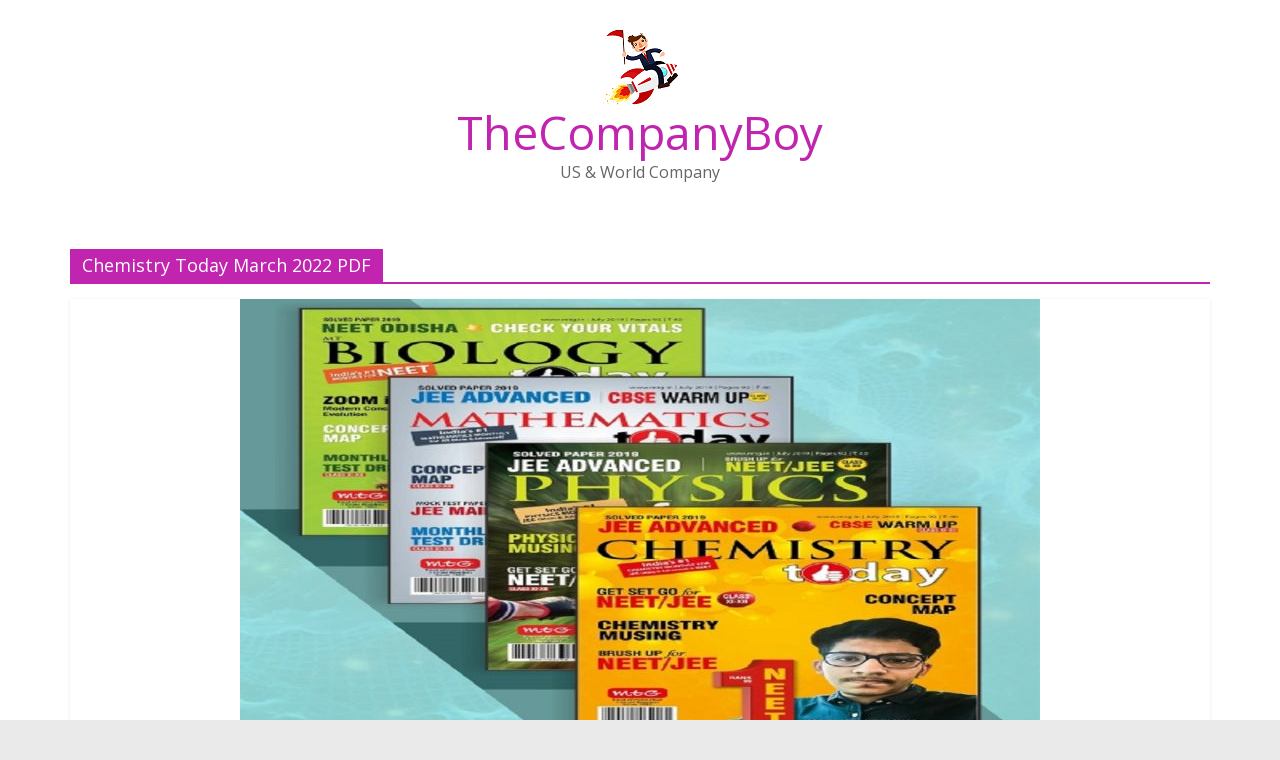

--- FILE ---
content_type: text/html; charset=UTF-8
request_url: https://thecompanyboy.com/tag/chemistry-today-march-2022-pdf
body_size: 16362
content:
<!DOCTYPE html>
<html dir="ltr" lang="en-US" prefix="og: https://ogp.me/ns#">
<head>
	<meta charset="UTF-8"/>
	<meta name="viewport" content="width=device-width, initial-scale=1">
	<link rel="profile" href="https://gmpg.org/xfn/11"/>
	<title>Chemistry Today March 2022 PDF | TheCompanyBoy</title>
<style>
#wpadminbar #wp-admin-bar-wccp_free_top_button .ab-icon:before {
	content: "\f160";
	color: #02CA02;
	top: 3px;
}
#wpadminbar #wp-admin-bar-wccp_free_top_button .ab-icon {
	transform: rotate(45deg);
}
</style>
	<style>img:is([sizes="auto" i], [sizes^="auto," i]) { contain-intrinsic-size: 3000px 1500px }</style>
	
		<!-- All in One SEO 4.8.3.2 - aioseo.com -->
	<meta name="robots" content="max-image-preview:large" />
	<meta name="p:domain_verify" content="da80ea62ded3629b676719aab808bf93" />
	<meta name="yandex-verification" content="52717eef238649f9" />
	<meta name="keywords" content="[pdf] download mtg physics for you,[pdf] download mtg chemistry today,[pdf] download mtg mathematics today,[pdf] download mtg biology today,[pdf] download mtg combo pack,chemistry today january 2020 pdf,chemistry today january 2020 pdf download,biology today january 2020 pdf,mathematics today january 2020 pdf download,mtg magazine pdf free download 2019,mtg biology today pdf download,biology today january 2020,biology today 2020 pdf,chemistry today august 2019 pdf,chemistry today 2020 pdf,chemistry today january 2019 pdf,mathematics today pdf,physics for you march 2019 pdf free download,mtg magazines free download pdf,chemistry today december 2019 pdf,mathematics today august 2019 pdf,mathematics today june 2019 pdf download,physics for you march 2019 pdf,mtg mathematics today free download,biology today 2019 pdf,physics for you december 2019 pdf,physics for you january 2019,mtg mathematics today,biology today march 2020,mtg biology today pdf,mtg chemistry today pdf,chemistry today march 2019 pdf download,chemistry today september 2019 pdf,mtg physics today pdf download,chemistry today february 2020,mathematics today 2019 pdf,mathematics today january 2020,biology today march 2020 pdf,mtg physics today pdf free download,mathematics today january 2020 pdf,chemistry today 2019 pdf download,physics for you 2019 pdf,mtg magazines pdf,mtg chemistry pdf download,mtg biology today,mathematics today magazine,mtg physics magazine pdf free download,mtg magazine pdf free download,biology today march 2019 pdf free download,biology today magazine subscription,mtg biology books free download pdf,biology today magazine pdf,mtg magazine subscription,chemistry today magazine,chemistry magazine pdf" />
	<link rel="canonical" href="https://thecompanyboy.com/tag/chemistry-today-march-2022-pdf" />
	<meta name="generator" content="All in One SEO (AIOSEO) 4.8.3.2" />
		<script type="application/ld+json" class="aioseo-schema">
			{"@context":"https:\/\/schema.org","@graph":[{"@type":"BreadcrumbList","@id":"https:\/\/thecompanyboy.com\/tag\/chemistry-today-march-2022-pdf#breadcrumblist","itemListElement":[{"@type":"ListItem","@id":"https:\/\/thecompanyboy.com#listItem","position":1,"name":"Home","item":"https:\/\/thecompanyboy.com","nextItem":{"@type":"ListItem","@id":"https:\/\/thecompanyboy.com\/tag\/chemistry-today-march-2022-pdf#listItem","name":"Chemistry Today March 2022 PDF"}},{"@type":"ListItem","@id":"https:\/\/thecompanyboy.com\/tag\/chemistry-today-march-2022-pdf#listItem","position":2,"name":"Chemistry Today March 2022 PDF","previousItem":{"@type":"ListItem","@id":"https:\/\/thecompanyboy.com#listItem","name":"Home"}}]},{"@type":"CollectionPage","@id":"https:\/\/thecompanyboy.com\/tag\/chemistry-today-march-2022-pdf#collectionpage","url":"https:\/\/thecompanyboy.com\/tag\/chemistry-today-march-2022-pdf","name":"Chemistry Today March 2022 PDF | TheCompanyBoy","inLanguage":"en-US","isPartOf":{"@id":"https:\/\/thecompanyboy.com\/#website"},"breadcrumb":{"@id":"https:\/\/thecompanyboy.com\/tag\/chemistry-today-march-2022-pdf#breadcrumblist"}},{"@type":"Organization","@id":"https:\/\/thecompanyboy.com\/#organization","name":"TheCompanyBoy","description":"US & World Company","url":"https:\/\/thecompanyboy.com\/","logo":{"@type":"ImageObject","url":"https:\/\/thecompanyboy.com\/wp-content\/uploads\/2019\/05\/small.png","@id":"https:\/\/thecompanyboy.com\/tag\/chemistry-today-march-2022-pdf\/#organizationLogo","width":135,"height":139},"image":{"@id":"https:\/\/thecompanyboy.com\/tag\/chemistry-today-march-2022-pdf\/#organizationLogo"}},{"@type":"WebSite","@id":"https:\/\/thecompanyboy.com\/#website","url":"https:\/\/thecompanyboy.com\/","name":"TheCompanyBoy","description":"US & World Company","inLanguage":"en-US","publisher":{"@id":"https:\/\/thecompanyboy.com\/#organization"}}]}
		</script>
		<!-- All in One SEO -->

<link rel='dns-prefetch' href='//fonts.googleapis.com' />
<link rel="alternate" type="application/rss+xml" title="TheCompanyBoy &raquo; Feed" href="https://thecompanyboy.com/feed" />
<link rel="alternate" type="application/rss+xml" title="TheCompanyBoy &raquo; Comments Feed" href="https://thecompanyboy.com/comments/feed" />
<link rel="alternate" type="application/rss+xml" title="TheCompanyBoy &raquo; Chemistry Today March 2022 PDF Tag Feed" href="https://thecompanyboy.com/tag/chemistry-today-march-2022-pdf/feed" />
<script type="text/javascript">
/* <![CDATA[ */
window._wpemojiSettings = {"baseUrl":"https:\/\/s.w.org\/images\/core\/emoji\/16.0.1\/72x72\/","ext":".png","svgUrl":"https:\/\/s.w.org\/images\/core\/emoji\/16.0.1\/svg\/","svgExt":".svg","source":{"concatemoji":"https:\/\/thecompanyboy.com\/wp-includes\/js\/wp-emoji-release.min.js?ver=6.8.3"}};
/*! This file is auto-generated */
!function(s,n){var o,i,e;function c(e){try{var t={supportTests:e,timestamp:(new Date).valueOf()};sessionStorage.setItem(o,JSON.stringify(t))}catch(e){}}function p(e,t,n){e.clearRect(0,0,e.canvas.width,e.canvas.height),e.fillText(t,0,0);var t=new Uint32Array(e.getImageData(0,0,e.canvas.width,e.canvas.height).data),a=(e.clearRect(0,0,e.canvas.width,e.canvas.height),e.fillText(n,0,0),new Uint32Array(e.getImageData(0,0,e.canvas.width,e.canvas.height).data));return t.every(function(e,t){return e===a[t]})}function u(e,t){e.clearRect(0,0,e.canvas.width,e.canvas.height),e.fillText(t,0,0);for(var n=e.getImageData(16,16,1,1),a=0;a<n.data.length;a++)if(0!==n.data[a])return!1;return!0}function f(e,t,n,a){switch(t){case"flag":return n(e,"\ud83c\udff3\ufe0f\u200d\u26a7\ufe0f","\ud83c\udff3\ufe0f\u200b\u26a7\ufe0f")?!1:!n(e,"\ud83c\udde8\ud83c\uddf6","\ud83c\udde8\u200b\ud83c\uddf6")&&!n(e,"\ud83c\udff4\udb40\udc67\udb40\udc62\udb40\udc65\udb40\udc6e\udb40\udc67\udb40\udc7f","\ud83c\udff4\u200b\udb40\udc67\u200b\udb40\udc62\u200b\udb40\udc65\u200b\udb40\udc6e\u200b\udb40\udc67\u200b\udb40\udc7f");case"emoji":return!a(e,"\ud83e\udedf")}return!1}function g(e,t,n,a){var r="undefined"!=typeof WorkerGlobalScope&&self instanceof WorkerGlobalScope?new OffscreenCanvas(300,150):s.createElement("canvas"),o=r.getContext("2d",{willReadFrequently:!0}),i=(o.textBaseline="top",o.font="600 32px Arial",{});return e.forEach(function(e){i[e]=t(o,e,n,a)}),i}function t(e){var t=s.createElement("script");t.src=e,t.defer=!0,s.head.appendChild(t)}"undefined"!=typeof Promise&&(o="wpEmojiSettingsSupports",i=["flag","emoji"],n.supports={everything:!0,everythingExceptFlag:!0},e=new Promise(function(e){s.addEventListener("DOMContentLoaded",e,{once:!0})}),new Promise(function(t){var n=function(){try{var e=JSON.parse(sessionStorage.getItem(o));if("object"==typeof e&&"number"==typeof e.timestamp&&(new Date).valueOf()<e.timestamp+604800&&"object"==typeof e.supportTests)return e.supportTests}catch(e){}return null}();if(!n){if("undefined"!=typeof Worker&&"undefined"!=typeof OffscreenCanvas&&"undefined"!=typeof URL&&URL.createObjectURL&&"undefined"!=typeof Blob)try{var e="postMessage("+g.toString()+"("+[JSON.stringify(i),f.toString(),p.toString(),u.toString()].join(",")+"));",a=new Blob([e],{type:"text/javascript"}),r=new Worker(URL.createObjectURL(a),{name:"wpTestEmojiSupports"});return void(r.onmessage=function(e){c(n=e.data),r.terminate(),t(n)})}catch(e){}c(n=g(i,f,p,u))}t(n)}).then(function(e){for(var t in e)n.supports[t]=e[t],n.supports.everything=n.supports.everything&&n.supports[t],"flag"!==t&&(n.supports.everythingExceptFlag=n.supports.everythingExceptFlag&&n.supports[t]);n.supports.everythingExceptFlag=n.supports.everythingExceptFlag&&!n.supports.flag,n.DOMReady=!1,n.readyCallback=function(){n.DOMReady=!0}}).then(function(){return e}).then(function(){var e;n.supports.everything||(n.readyCallback(),(e=n.source||{}).concatemoji?t(e.concatemoji):e.wpemoji&&e.twemoji&&(t(e.twemoji),t(e.wpemoji)))}))}((window,document),window._wpemojiSettings);
/* ]]> */
</script>
<style id='wp-emoji-styles-inline-css' type='text/css'>

	img.wp-smiley, img.emoji {
		display: inline !important;
		border: none !important;
		box-shadow: none !important;
		height: 1em !important;
		width: 1em !important;
		margin: 0 0.07em !important;
		vertical-align: -0.1em !important;
		background: none !important;
		padding: 0 !important;
	}
</style>
<link rel='stylesheet' id='wp-block-library-css' href='https://thecompanyboy.com/wp-includes/css/dist/block-library/style.min.css?ver=6.8.3' type='text/css' media='all' />
<style id='classic-theme-styles-inline-css' type='text/css'>
/*! This file is auto-generated */
.wp-block-button__link{color:#fff;background-color:#32373c;border-radius:9999px;box-shadow:none;text-decoration:none;padding:calc(.667em + 2px) calc(1.333em + 2px);font-size:1.125em}.wp-block-file__button{background:#32373c;color:#fff;text-decoration:none}
</style>
<style id='pdfemb-pdf-embedder-viewer-style-inline-css' type='text/css'>
.wp-block-pdfemb-pdf-embedder-viewer{max-width:none}

</style>
<style id='global-styles-inline-css' type='text/css'>
:root{--wp--preset--aspect-ratio--square: 1;--wp--preset--aspect-ratio--4-3: 4/3;--wp--preset--aspect-ratio--3-4: 3/4;--wp--preset--aspect-ratio--3-2: 3/2;--wp--preset--aspect-ratio--2-3: 2/3;--wp--preset--aspect-ratio--16-9: 16/9;--wp--preset--aspect-ratio--9-16: 9/16;--wp--preset--color--black: #000000;--wp--preset--color--cyan-bluish-gray: #abb8c3;--wp--preset--color--white: #ffffff;--wp--preset--color--pale-pink: #f78da7;--wp--preset--color--vivid-red: #cf2e2e;--wp--preset--color--luminous-vivid-orange: #ff6900;--wp--preset--color--luminous-vivid-amber: #fcb900;--wp--preset--color--light-green-cyan: #7bdcb5;--wp--preset--color--vivid-green-cyan: #00d084;--wp--preset--color--pale-cyan-blue: #8ed1fc;--wp--preset--color--vivid-cyan-blue: #0693e3;--wp--preset--color--vivid-purple: #9b51e0;--wp--preset--gradient--vivid-cyan-blue-to-vivid-purple: linear-gradient(135deg,rgba(6,147,227,1) 0%,rgb(155,81,224) 100%);--wp--preset--gradient--light-green-cyan-to-vivid-green-cyan: linear-gradient(135deg,rgb(122,220,180) 0%,rgb(0,208,130) 100%);--wp--preset--gradient--luminous-vivid-amber-to-luminous-vivid-orange: linear-gradient(135deg,rgba(252,185,0,1) 0%,rgba(255,105,0,1) 100%);--wp--preset--gradient--luminous-vivid-orange-to-vivid-red: linear-gradient(135deg,rgba(255,105,0,1) 0%,rgb(207,46,46) 100%);--wp--preset--gradient--very-light-gray-to-cyan-bluish-gray: linear-gradient(135deg,rgb(238,238,238) 0%,rgb(169,184,195) 100%);--wp--preset--gradient--cool-to-warm-spectrum: linear-gradient(135deg,rgb(74,234,220) 0%,rgb(151,120,209) 20%,rgb(207,42,186) 40%,rgb(238,44,130) 60%,rgb(251,105,98) 80%,rgb(254,248,76) 100%);--wp--preset--gradient--blush-light-purple: linear-gradient(135deg,rgb(255,206,236) 0%,rgb(152,150,240) 100%);--wp--preset--gradient--blush-bordeaux: linear-gradient(135deg,rgb(254,205,165) 0%,rgb(254,45,45) 50%,rgb(107,0,62) 100%);--wp--preset--gradient--luminous-dusk: linear-gradient(135deg,rgb(255,203,112) 0%,rgb(199,81,192) 50%,rgb(65,88,208) 100%);--wp--preset--gradient--pale-ocean: linear-gradient(135deg,rgb(255,245,203) 0%,rgb(182,227,212) 50%,rgb(51,167,181) 100%);--wp--preset--gradient--electric-grass: linear-gradient(135deg,rgb(202,248,128) 0%,rgb(113,206,126) 100%);--wp--preset--gradient--midnight: linear-gradient(135deg,rgb(2,3,129) 0%,rgb(40,116,252) 100%);--wp--preset--font-size--small: 13px;--wp--preset--font-size--medium: 20px;--wp--preset--font-size--large: 36px;--wp--preset--font-size--x-large: 42px;--wp--preset--spacing--20: 0.44rem;--wp--preset--spacing--30: 0.67rem;--wp--preset--spacing--40: 1rem;--wp--preset--spacing--50: 1.5rem;--wp--preset--spacing--60: 2.25rem;--wp--preset--spacing--70: 3.38rem;--wp--preset--spacing--80: 5.06rem;--wp--preset--shadow--natural: 6px 6px 9px rgba(0, 0, 0, 0.2);--wp--preset--shadow--deep: 12px 12px 50px rgba(0, 0, 0, 0.4);--wp--preset--shadow--sharp: 6px 6px 0px rgba(0, 0, 0, 0.2);--wp--preset--shadow--outlined: 6px 6px 0px -3px rgba(255, 255, 255, 1), 6px 6px rgba(0, 0, 0, 1);--wp--preset--shadow--crisp: 6px 6px 0px rgba(0, 0, 0, 1);}:where(.is-layout-flex){gap: 0.5em;}:where(.is-layout-grid){gap: 0.5em;}body .is-layout-flex{display: flex;}.is-layout-flex{flex-wrap: wrap;align-items: center;}.is-layout-flex > :is(*, div){margin: 0;}body .is-layout-grid{display: grid;}.is-layout-grid > :is(*, div){margin: 0;}:where(.wp-block-columns.is-layout-flex){gap: 2em;}:where(.wp-block-columns.is-layout-grid){gap: 2em;}:where(.wp-block-post-template.is-layout-flex){gap: 1.25em;}:where(.wp-block-post-template.is-layout-grid){gap: 1.25em;}.has-black-color{color: var(--wp--preset--color--black) !important;}.has-cyan-bluish-gray-color{color: var(--wp--preset--color--cyan-bluish-gray) !important;}.has-white-color{color: var(--wp--preset--color--white) !important;}.has-pale-pink-color{color: var(--wp--preset--color--pale-pink) !important;}.has-vivid-red-color{color: var(--wp--preset--color--vivid-red) !important;}.has-luminous-vivid-orange-color{color: var(--wp--preset--color--luminous-vivid-orange) !important;}.has-luminous-vivid-amber-color{color: var(--wp--preset--color--luminous-vivid-amber) !important;}.has-light-green-cyan-color{color: var(--wp--preset--color--light-green-cyan) !important;}.has-vivid-green-cyan-color{color: var(--wp--preset--color--vivid-green-cyan) !important;}.has-pale-cyan-blue-color{color: var(--wp--preset--color--pale-cyan-blue) !important;}.has-vivid-cyan-blue-color{color: var(--wp--preset--color--vivid-cyan-blue) !important;}.has-vivid-purple-color{color: var(--wp--preset--color--vivid-purple) !important;}.has-black-background-color{background-color: var(--wp--preset--color--black) !important;}.has-cyan-bluish-gray-background-color{background-color: var(--wp--preset--color--cyan-bluish-gray) !important;}.has-white-background-color{background-color: var(--wp--preset--color--white) !important;}.has-pale-pink-background-color{background-color: var(--wp--preset--color--pale-pink) !important;}.has-vivid-red-background-color{background-color: var(--wp--preset--color--vivid-red) !important;}.has-luminous-vivid-orange-background-color{background-color: var(--wp--preset--color--luminous-vivid-orange) !important;}.has-luminous-vivid-amber-background-color{background-color: var(--wp--preset--color--luminous-vivid-amber) !important;}.has-light-green-cyan-background-color{background-color: var(--wp--preset--color--light-green-cyan) !important;}.has-vivid-green-cyan-background-color{background-color: var(--wp--preset--color--vivid-green-cyan) !important;}.has-pale-cyan-blue-background-color{background-color: var(--wp--preset--color--pale-cyan-blue) !important;}.has-vivid-cyan-blue-background-color{background-color: var(--wp--preset--color--vivid-cyan-blue) !important;}.has-vivid-purple-background-color{background-color: var(--wp--preset--color--vivid-purple) !important;}.has-black-border-color{border-color: var(--wp--preset--color--black) !important;}.has-cyan-bluish-gray-border-color{border-color: var(--wp--preset--color--cyan-bluish-gray) !important;}.has-white-border-color{border-color: var(--wp--preset--color--white) !important;}.has-pale-pink-border-color{border-color: var(--wp--preset--color--pale-pink) !important;}.has-vivid-red-border-color{border-color: var(--wp--preset--color--vivid-red) !important;}.has-luminous-vivid-orange-border-color{border-color: var(--wp--preset--color--luminous-vivid-orange) !important;}.has-luminous-vivid-amber-border-color{border-color: var(--wp--preset--color--luminous-vivid-amber) !important;}.has-light-green-cyan-border-color{border-color: var(--wp--preset--color--light-green-cyan) !important;}.has-vivid-green-cyan-border-color{border-color: var(--wp--preset--color--vivid-green-cyan) !important;}.has-pale-cyan-blue-border-color{border-color: var(--wp--preset--color--pale-cyan-blue) !important;}.has-vivid-cyan-blue-border-color{border-color: var(--wp--preset--color--vivid-cyan-blue) !important;}.has-vivid-purple-border-color{border-color: var(--wp--preset--color--vivid-purple) !important;}.has-vivid-cyan-blue-to-vivid-purple-gradient-background{background: var(--wp--preset--gradient--vivid-cyan-blue-to-vivid-purple) !important;}.has-light-green-cyan-to-vivid-green-cyan-gradient-background{background: var(--wp--preset--gradient--light-green-cyan-to-vivid-green-cyan) !important;}.has-luminous-vivid-amber-to-luminous-vivid-orange-gradient-background{background: var(--wp--preset--gradient--luminous-vivid-amber-to-luminous-vivid-orange) !important;}.has-luminous-vivid-orange-to-vivid-red-gradient-background{background: var(--wp--preset--gradient--luminous-vivid-orange-to-vivid-red) !important;}.has-very-light-gray-to-cyan-bluish-gray-gradient-background{background: var(--wp--preset--gradient--very-light-gray-to-cyan-bluish-gray) !important;}.has-cool-to-warm-spectrum-gradient-background{background: var(--wp--preset--gradient--cool-to-warm-spectrum) !important;}.has-blush-light-purple-gradient-background{background: var(--wp--preset--gradient--blush-light-purple) !important;}.has-blush-bordeaux-gradient-background{background: var(--wp--preset--gradient--blush-bordeaux) !important;}.has-luminous-dusk-gradient-background{background: var(--wp--preset--gradient--luminous-dusk) !important;}.has-pale-ocean-gradient-background{background: var(--wp--preset--gradient--pale-ocean) !important;}.has-electric-grass-gradient-background{background: var(--wp--preset--gradient--electric-grass) !important;}.has-midnight-gradient-background{background: var(--wp--preset--gradient--midnight) !important;}.has-small-font-size{font-size: var(--wp--preset--font-size--small) !important;}.has-medium-font-size{font-size: var(--wp--preset--font-size--medium) !important;}.has-large-font-size{font-size: var(--wp--preset--font-size--large) !important;}.has-x-large-font-size{font-size: var(--wp--preset--font-size--x-large) !important;}
:where(.wp-block-post-template.is-layout-flex){gap: 1.25em;}:where(.wp-block-post-template.is-layout-grid){gap: 1.25em;}
:where(.wp-block-columns.is-layout-flex){gap: 2em;}:where(.wp-block-columns.is-layout-grid){gap: 2em;}
:root :where(.wp-block-pullquote){font-size: 1.5em;line-height: 1.6;}
</style>
<link rel='stylesheet' id='contact-form-7-css' href='https://thecompanyboy.com/wp-content/plugins/contact-form-7/includes/css/styles.css?ver=6.0.6' type='text/css' media='all' />
<link rel='stylesheet' id='wpdm-fonticon-css' href='https://thecompanyboy.com/wp-content/plugins/download-manager/assets/wpdm-iconfont/css/wpdm-icons.css?ver=6.8.3' type='text/css' media='all' />
<link rel='stylesheet' id='wpdm-front-css' href='https://thecompanyboy.com/wp-content/plugins/download-manager/assets/css/front.min.css?ver=6.8.3' type='text/css' media='all' />
<link crossorigin="anonymous" rel='stylesheet' id='colormag_google_fonts-css' href='//fonts.googleapis.com/css?family=Open+Sans%3A400%2C600&#038;ver=6.8.3' type='text/css' media='all' />
<link rel='stylesheet' id='colormag_style-css' href='https://thecompanyboy.com/wp-content/themes/colormag/style.css?ver=6.8.3' type='text/css' media='all' />
<link rel='stylesheet' id='colormag-fontawesome-css' href='https://thecompanyboy.com/wp-content/themes/colormag/fontawesome/css/font-awesome.css?ver=4.2.1' type='text/css' media='all' />
<link rel='stylesheet' id='colormag-featured-image-popup-css-css' href='https://thecompanyboy.com/wp-content/themes/colormag/js/magnific-popup/magnific-popup.css?ver=20150310' type='text/css' media='all' />
<link rel='stylesheet' id='chaty-front-css-css' href='https://thecompanyboy.com/wp-content/plugins/chaty/css/chaty-front.min.css?ver=3.4.41632148834' type='text/css' media='all' />
<script type="text/javascript" src="https://thecompanyboy.com/wp-includes/js/jquery/jquery.min.js?ver=3.7.1" id="jquery-core-js"></script>
<script type="text/javascript" src="https://thecompanyboy.com/wp-includes/js/jquery/jquery-migrate.min.js?ver=3.4.1" id="jquery-migrate-js"></script>
<script type="text/javascript" src="https://thecompanyboy.com/wp-content/plugins/download-manager/assets/js/wpdm.min.js?ver=6.8.3" id="wpdm-frontend-js-js"></script>
<script type="text/javascript" id="wpdm-frontjs-js-extra">
/* <![CDATA[ */
var wpdm_url = {"home":"https:\/\/thecompanyboy.com\/","site":"https:\/\/thecompanyboy.com\/","ajax":"https:\/\/thecompanyboy.com\/wp-admin\/admin-ajax.php"};
var wpdm_js = {"spinner":"<i class=\"wpdm-icon wpdm-sun wpdm-spin\"><\/i>","client_id":"59a6b9a060728fe152224108b9ef28ab"};
var wpdm_strings = {"pass_var":"Password Verified!","pass_var_q":"Please click following button to start download.","start_dl":"Start Download"};
/* ]]> */
</script>
<script type="text/javascript" src="https://thecompanyboy.com/wp-content/plugins/download-manager/assets/js/front.min.js?ver=3.3.18" id="wpdm-frontjs-js"></script>
<!--[if lte IE 8]>
<script type="text/javascript" src="https://thecompanyboy.com/wp-content/themes/colormag/js/html5shiv.min.js?ver=6.8.3" id="html5-js"></script>
<![endif]-->
<link rel="https://api.w.org/" href="https://thecompanyboy.com/wp-json/" /><link rel="alternate" title="JSON" type="application/json" href="https://thecompanyboy.com/wp-json/wp/v2/tags/4893" /><link rel="EditURI" type="application/rsd+xml" title="RSD" href="https://thecompanyboy.com/xmlrpc.php?rsd" />
<meta name="generator" content="WordPress 6.8.3" />
		<link rel="manifest" href="https://thecompanyboy.com/wp-json/wp/v2/web-app-manifest">
					<meta name="theme-color" content="#eaeaea">
								<meta name="apple-mobile-web-app-capable" content="yes">
				<meta name="mobile-web-app-capable" content="yes">

				<link rel="apple-touch-startup-image" href="https://thecompanyboy.com/wp-content/uploads/2019/05/cropped-TheCompanyBoy-3-192x192.png">

				<meta name="apple-mobile-web-app-title" content="TheCompanyBoy">
		<meta name="application-name" content="TheCompanyBoy">
		<script id="wpcp_disable_selection" type="text/javascript">
var image_save_msg='You are not allowed to save images!';
	var no_menu_msg='Context Menu disabled!';
	var smessage = "";

function disableEnterKey(e)
{
	var elemtype = e.target.tagName;
	
	elemtype = elemtype.toUpperCase();
	
	if (elemtype == "TEXT" || elemtype == "TEXTAREA" || elemtype == "INPUT" || elemtype == "PASSWORD" || elemtype == "SELECT" || elemtype == "OPTION" || elemtype == "EMBED")
	{
		elemtype = 'TEXT';
	}
	
	if (e.ctrlKey){
     var key;
     if(window.event)
          key = window.event.keyCode;     //IE
     else
          key = e.which;     //firefox (97)
    //if (key != 17) alert(key);
     if (elemtype!= 'TEXT' && (key == 97 || key == 65 || key == 67 || key == 99 || key == 88 || key == 120 || key == 26 || key == 85  || key == 86 || key == 83 || key == 43 || key == 73))
     {
		if(wccp_free_iscontenteditable(e)) return true;
		show_wpcp_message('You are not allowed to copy content or view source');
		return false;
     }else
     	return true;
     }
}


/*For contenteditable tags*/
function wccp_free_iscontenteditable(e)
{
	var e = e || window.event; // also there is no e.target property in IE. instead IE uses window.event.srcElement
  	
	var target = e.target || e.srcElement;

	var elemtype = e.target.nodeName;
	
	elemtype = elemtype.toUpperCase();
	
	var iscontenteditable = "false";
		
	if(typeof target.getAttribute!="undefined" ) iscontenteditable = target.getAttribute("contenteditable"); // Return true or false as string
	
	var iscontenteditable2 = false;
	
	if(typeof target.isContentEditable!="undefined" ) iscontenteditable2 = target.isContentEditable; // Return true or false as boolean

	if(target.parentElement.isContentEditable) iscontenteditable2 = true;
	
	if (iscontenteditable == "true" || iscontenteditable2 == true)
	{
		if(typeof target.style!="undefined" ) target.style.cursor = "text";
		
		return true;
	}
}

////////////////////////////////////
function disable_copy(e)
{	
	var e = e || window.event; // also there is no e.target property in IE. instead IE uses window.event.srcElement
	
	var elemtype = e.target.tagName;
	
	elemtype = elemtype.toUpperCase();
	
	if (elemtype == "TEXT" || elemtype == "TEXTAREA" || elemtype == "INPUT" || elemtype == "PASSWORD" || elemtype == "SELECT" || elemtype == "OPTION" || elemtype == "EMBED")
	{
		elemtype = 'TEXT';
	}
	
	if(wccp_free_iscontenteditable(e)) return true;
	
	var isSafari = /Safari/.test(navigator.userAgent) && /Apple Computer/.test(navigator.vendor);
	
	var checker_IMG = '';
	if (elemtype == "IMG" && checker_IMG == 'checked' && e.detail >= 2) {show_wpcp_message(alertMsg_IMG);return false;}
	if (elemtype != "TEXT")
	{
		if (smessage !== "" && e.detail == 2)
			show_wpcp_message(smessage);
		
		if (isSafari)
			return true;
		else
			return false;
	}	
}

//////////////////////////////////////////
function disable_copy_ie()
{
	var e = e || window.event;
	var elemtype = window.event.srcElement.nodeName;
	elemtype = elemtype.toUpperCase();
	if(wccp_free_iscontenteditable(e)) return true;
	if (elemtype == "IMG") {show_wpcp_message(alertMsg_IMG);return false;}
	if (elemtype != "TEXT" && elemtype != "TEXTAREA" && elemtype != "INPUT" && elemtype != "PASSWORD" && elemtype != "SELECT" && elemtype != "OPTION" && elemtype != "EMBED")
	{
		return false;
	}
}	
function reEnable()
{
	return true;
}
document.onkeydown = disableEnterKey;
document.onselectstart = disable_copy_ie;
if(navigator.userAgent.indexOf('MSIE')==-1)
{
	document.onmousedown = disable_copy;
	document.onclick = reEnable;
}
function disableSelection(target)
{
    //For IE This code will work
    if (typeof target.onselectstart!="undefined")
    target.onselectstart = disable_copy_ie;
    
    //For Firefox This code will work
    else if (typeof target.style.MozUserSelect!="undefined")
    {target.style.MozUserSelect="none";}
    
    //All other  (ie: Opera) This code will work
    else
    target.onmousedown=function(){return false}
    target.style.cursor = "default";
}
//Calling the JS function directly just after body load
window.onload = function(){disableSelection(document.body);};

//////////////////special for safari Start////////////////
var onlongtouch;
var timer;
var touchduration = 1000; //length of time we want the user to touch before we do something

var elemtype = "";
function touchstart(e) {
	var e = e || window.event;
  // also there is no e.target property in IE.
  // instead IE uses window.event.srcElement
  	var target = e.target || e.srcElement;
	
	elemtype = window.event.srcElement.nodeName;
	
	elemtype = elemtype.toUpperCase();
	
	if(!wccp_pro_is_passive()) e.preventDefault();
	if (!timer) {
		timer = setTimeout(onlongtouch, touchduration);
	}
}

function touchend() {
    //stops short touches from firing the event
    if (timer) {
        clearTimeout(timer);
        timer = null;
    }
	onlongtouch();
}

onlongtouch = function(e) { //this will clear the current selection if anything selected
	
	if (elemtype != "TEXT" && elemtype != "TEXTAREA" && elemtype != "INPUT" && elemtype != "PASSWORD" && elemtype != "SELECT" && elemtype != "EMBED" && elemtype != "OPTION")	
	{
		if (window.getSelection) {
			if (window.getSelection().empty) {  // Chrome
			window.getSelection().empty();
			} else if (window.getSelection().removeAllRanges) {  // Firefox
			window.getSelection().removeAllRanges();
			}
		} else if (document.selection) {  // IE?
			document.selection.empty();
		}
		return false;
	}
};

document.addEventListener("DOMContentLoaded", function(event) { 
    window.addEventListener("touchstart", touchstart, false);
    window.addEventListener("touchend", touchend, false);
});

function wccp_pro_is_passive() {

  var cold = false,
  hike = function() {};

  try {
	  const object1 = {};
  var aid = Object.defineProperty(object1, 'passive', {
  get() {cold = true}
  });
  window.addEventListener('test', hike, aid);
  window.removeEventListener('test', hike, aid);
  } catch (e) {}

  return cold;
}
/*special for safari End*/
</script>
<script id="wpcp_disable_Right_Click" type="text/javascript">
document.ondragstart = function() { return false;}
	function nocontext(e) {
	   return false;
	}
	document.oncontextmenu = nocontext;
</script>
<style>
.unselectable
{
-moz-user-select:none;
-webkit-user-select:none;
cursor: default;
}
html
{
-webkit-touch-callout: none;
-webkit-user-select: none;
-khtml-user-select: none;
-moz-user-select: none;
-ms-user-select: none;
user-select: none;
-webkit-tap-highlight-color: rgba(0,0,0,0);
}
</style>
<script id="wpcp_css_disable_selection" type="text/javascript">
var e = document.getElementsByTagName('body')[0];
if(e)
{
	e.setAttribute('unselectable',"on");
}
</script>
<!-- There is no amphtml version available for this URL. --><meta name="google-site-verification" content="xxoWcjwButhzLZvdcIKWLNsqPs23U7rZVBiRyCaXZRg" />
<meta name="yandex-verification" content="a895ab6ec5ff9fd9" />

<script type="text/javascript">
    (function(c,l,a,r,i,t,y){
        c[a]=c[a]||function(){(c[a].q=c[a].q||[]).push(arguments)};
        t=l.createElement(r);t.async=1;t.src="https://www.clarity.ms/tag/"+i;
        y=l.getElementsByTagName(r)[0];y.parentNode.insertBefore(t,y);
    })(window, document, "clarity", "script", "fimw219rku");
</script>


<!-- Global site tag (gtag.js) - Google Analytics -->
<script async src="https://www.googletagmanager.com/gtag/js?id=UA-172922532-1"></script>
<script>
  window.dataLayer = window.dataLayer || [];
  function gtag(){dataLayer.push(arguments);}
  gtag('js', new Date());

  gtag('config', 'UA-172922532-1');
</script>
<link rel="icon" href="https://thecompanyboy.com/wp-content/uploads/2019/05/cropped-TheCompanyBoy-3-32x32.png" sizes="32x32" />
<link rel="icon" href="https://thecompanyboy.com/wp-content/uploads/2019/05/cropped-TheCompanyBoy-3-192x192.png" sizes="192x192" />
<link rel="apple-touch-icon" href="https://thecompanyboy.com/wp-content/uploads/2019/05/cropped-TheCompanyBoy-3-180x180.png" />
<meta name="msapplication-TileImage" content="https://thecompanyboy.com/wp-content/uploads/2019/05/cropped-TheCompanyBoy-3-270x270.png" />
<!-- TheCompanyBoy Internal Styles -->		<style type="text/css"> .colormag-button,blockquote,button,input[type=reset],input[type=button],input[type=submit],
		#masthead.colormag-header-clean #site-navigation.main-small-navigation .menu-toggle{background-color:#c124af}
		#site-title a,.next a:hover,.previous a:hover,.social-links i.fa:hover,a,
		#masthead.colormag-header-clean .social-links li:hover i.fa,
		#masthead.colormag-header-classic .social-links li:hover i.fa,
		#masthead.colormag-header-clean .breaking-news .newsticker a:hover,
		#masthead.colormag-header-classic .breaking-news .newsticker a:hover,
		#masthead.colormag-header-classic #site-navigation .fa.search-top:hover,
		#masthead.colormag-header-classic #site-navigation.main-navigation .random-post a:hover .fa-random,
		.dark-skin #masthead.colormag-header-classic #site-navigation.main-navigation .home-icon:hover .fa,
		#masthead .main-small-navigation li:hover > .sub-toggle i,
		.better-responsive-menu #masthead .main-small-navigation .sub-toggle.active .fa {color:#c124af}
		.fa.search-top:hover,
		#masthead.colormag-header-classic #site-navigation.main-small-navigation .menu-toggle,
		.main-navigation ul li.focus > a,
        #masthead.colormag-header-classic .main-navigation ul ul.sub-menu li.focus > a {background-color:#c124af}
		#site-navigation{border-top:4px solid #c124af}
		.home-icon.front_page_on,.main-navigation a:hover,.main-navigation ul li ul li a:hover,
		.main-navigation ul li ul li:hover>a,
		.main-navigation ul li.current-menu-ancestor>a,
		.main-navigation ul li.current-menu-item ul li a:hover,
		.main-navigation ul li.current-menu-item>a,
		.main-navigation ul li.current_page_ancestor>a,
		.main-navigation ul li.current_page_item>a,
		.main-navigation ul li:hover>a,
		.main-small-navigation li a:hover,
		.site-header .menu-toggle:hover,
		#masthead.colormag-header-classic .main-navigation ul ul.sub-menu li:hover > a,
		#masthead.colormag-header-classic .main-navigation ul ul.sub-menu li.current-menu-ancestor > a,
		#masthead.colormag-header-classic .main-navigation ul ul.sub-menu li.current-menu-item > a,
		#masthead .main-small-navigation li:hover > a,
		#masthead .main-small-navigation li.current-page-ancestor > a,
		#masthead .main-small-navigation li.current-menu-ancestor > a,
		#masthead .main-small-navigation li.current-page-item > a,
		#masthead .main-small-navigation li.current-menu-item > a{background-color:#c124af}
		#masthead.colormag-header-classic .main-navigation .home-icon a:hover .fa { color:#c124af}
		.main-small-navigation .current-menu-item>a,.main-small-navigation .current_page_item>a {background:#c124af}
		#masthead.colormag-header-classic .main-navigation ul ul.sub-menu li:hover,
		#masthead.colormag-header-classic .main-navigation ul ul.sub-menu li.current-menu-ancestor,
		#masthead.colormag-header-classic .main-navigation ul ul.sub-menu li.current-menu-item,
		#masthead.colormag-header-classic #site-navigation .menu-toggle,
		#masthead.colormag-header-classic #site-navigation .menu-toggle:hover,
		#masthead.colormag-header-classic .main-navigation ul > li:hover > a,
        #masthead.colormag-header-classic .main-navigation ul > li.current-menu-item > a,
        #masthead.colormag-header-classic .main-navigation ul > li.current-menu-ancestor > a,
        #masthead.colormag-header-classic .main-navigation ul li.focus > a{ border-color:#c124af}
		.promo-button-area a:hover{border:2px solid #c124af;background-color:#c124af}
		#content .wp-pagenavi .current,
		#content .wp-pagenavi a:hover,.format-link .entry-content a,.pagination span{ background-color:#c124af}
		.pagination a span:hover{color:#c124af;border-color:#c124af}
		#content .comments-area a.comment-edit-link:hover,#content .comments-area a.comment-permalink:hover,
		#content .comments-area article header cite a:hover,.comments-area .comment-author-link a:hover{color:#c124af}
		.comments-area .comment-author-link span{background-color:#c124af}
		.comment .comment-reply-link:hover,.nav-next a,.nav-previous a{color:#c124af}
		#secondary .widget-title{border-bottom:2px solid #c124af}
		#secondary .widget-title span{background-color:#c124af}
		.footer-widgets-area .widget-title{border-bottom:2px solid #c124af}
		.footer-widgets-area .widget-title span,
		.colormag-footer--classic .footer-widgets-area .widget-title span::before{background-color:#c124af}
		.footer-widgets-area a:hover{color:#c124af}
		.advertisement_above_footer .widget-title{ border-bottom:2px solid #c124af}
		.advertisement_above_footer .widget-title span{background-color:#c124af}
		a#scroll-up i{color:#c124af}
		.page-header .page-title{border-bottom:2px solid #c124af}
		#content .post .article-content .above-entry-meta .cat-links a,
		.page-header .page-title span{ background-color:#c124af}
		#content .post .article-content .entry-title a:hover,
		.entry-meta .byline i,.entry-meta .cat-links i,.entry-meta a,
		.post .entry-title a:hover,.search .entry-title a:hover{color:#c124af}
		.entry-meta .post-format i{background-color:#c124af}
		.entry-meta .comments-link a:hover,.entry-meta .edit-link a:hover,.entry-meta .posted-on a:hover,
		.entry-meta .tag-links a:hover,.single #content .tags a:hover{color:#c124af}.more-link,
		.no-post-thumbnail{background-color:#c124af}
		.post-box .entry-meta .cat-links a:hover,.post-box .entry-meta .posted-on a:hover,
		.post.post-box .entry-title a:hover{color:#c124af}
		.widget_featured_slider .slide-content .above-entry-meta .cat-links a{background-color:#c124af}
		.widget_featured_slider .slide-content .below-entry-meta .byline a:hover,
		.widget_featured_slider .slide-content .below-entry-meta .comments a:hover,
		.widget_featured_slider .slide-content .below-entry-meta .posted-on a:hover,
		.widget_featured_slider .slide-content .entry-title a:hover{color:#c124af}
		.widget_highlighted_posts .article-content .above-entry-meta .cat-links a {background-color:#c124af}
		.byline a:hover,.comments a:hover,.edit-link a:hover,.posted-on a:hover,.tag-links a:hover,
		.widget_highlighted_posts .article-content .below-entry-meta .byline a:hover,
		.widget_highlighted_posts .article-content .below-entry-meta .comments a:hover,
		.widget_highlighted_posts .article-content .below-entry-meta .posted-on a:hover,
		.widget_highlighted_posts .article-content .entry-title a:hover{color:#c124af}
		.widget_featured_posts .article-content .above-entry-meta .cat-links a{background-color:#c124af}
		.widget_featured_posts .article-content .entry-title a:hover{color:#c124af}
		.widget_featured_posts .widget-title{border-bottom:2px solid #c124af}
		.widget_featured_posts .widget-title span{background-color:#c124af}
		.related-posts-main-title .fa,.single-related-posts .article-content .entry-title a:hover{color:#c124af} .widget_slider_area .widget-title,.widget_beside_slider .widget-title { border-bottom:2px solid #c124af} .widget_slider_area .widget-title span,.widget_beside_slider .widget-title span { background-color:#c124af}
		 @media (max-width: 768px) {.better-responsive-menu .sub-toggle{background-color:#a30691}}</style>
		<meta name="generator" content="WordPress Download Manager 3.3.18" />
                <style>
        /* WPDM Link Template Styles */        </style>
                <style>

            :root {
                --color-primary: #4a8eff;
                --color-primary-rgb: 74, 142, 255;
                --color-primary-hover: #5998ff;
                --color-primary-active: #3281ff;
                --color-secondary: #6c757d;
                --color-secondary-rgb: 108, 117, 125;
                --color-secondary-hover: #6c757d;
                --color-secondary-active: #6c757d;
                --color-success: #018e11;
                --color-success-rgb: 1, 142, 17;
                --color-success-hover: #0aad01;
                --color-success-active: #0c8c01;
                --color-info: #2CA8FF;
                --color-info-rgb: 44, 168, 255;
                --color-info-hover: #2CA8FF;
                --color-info-active: #2CA8FF;
                --color-warning: #FFB236;
                --color-warning-rgb: 255, 178, 54;
                --color-warning-hover: #FFB236;
                --color-warning-active: #FFB236;
                --color-danger: #ff5062;
                --color-danger-rgb: 255, 80, 98;
                --color-danger-hover: #ff5062;
                --color-danger-active: #ff5062;
                --color-green: #30b570;
                --color-blue: #0073ff;
                --color-purple: #8557D3;
                --color-red: #ff5062;
                --color-muted: rgba(69, 89, 122, 0.6);
                --wpdm-font: "Sen", -apple-system, BlinkMacSystemFont, "Segoe UI", Roboto, Helvetica, Arial, sans-serif, "Apple Color Emoji", "Segoe UI Emoji", "Segoe UI Symbol";
            }

            .wpdm-download-link.btn.btn-primary {
                border-radius: 4px;
            }


        </style>
        </head>

<body data-rsssl=1 class="archive tag tag-chemistry-today-march-2022-pdf tag-4893 wp-custom-logo wp-theme-colormag unselectable no-sidebar-full-width wide">




<div id="page" class="hfeed site">
	<a class="skip-link screen-reader-text" href="#main">Skip to content</a>

	
	
	<header id="masthead" class="site-header clearfix colormag-header-classic">
		<div id="header-text-nav-container" class="clearfix">

			
			
			
		<div class="inner-wrap">

			<div id="header-text-nav-wrap" class="clearfix">
				<div id="header-left-section">
											<div id="header-logo-image">
							<a href="https://thecompanyboy.com/" class="custom-logo-link" rel="home noopener noreferrer" data-wpel-link="internal" target="_blank"><img width="75" height="75" src="https://thecompanyboy.com/wp-content/uploads/2019/05/cropped-E3.png" class="custom-logo" alt="TheCompanyBoy" decoding="async" /></a>						</div><!-- #header-logo-image -->
											<div id="header-text" class="">
													<h3 id="site-title">
								<a href="https://thecompanyboy.com/" title="TheCompanyBoy" rel="home noopener noreferrer" data-wpel-link="internal" target="_blank">TheCompanyBoy</a>
							</h3>
																		<p id="site-description">US &amp; World Company</p>
						<!-- #site-description -->
					</div><!-- #header-text -->
				</div><!-- #header-left-section -->
				<div id="header-right-section">
											<div id="header-right-sidebar" class="clearfix">
							<aside id="text-30" class="widget widget_text clearfix"><h3 class="widget-title">ABOUT US</h3>			<div class="textwidget"><div class="textwidget">
<div class="textwidget">
<p><strong>The Company Boy Features Original Articles On Education, Business, Finance, Money, Marketing, Company, Industry, Organization, Science and Technology.</strong></p>
</div>
</div>
</div>
		</aside><aside id="text-49" class="widget widget_text clearfix">			<div class="textwidget"><p><strong><em>© 2020-2021 | All Rights Reserved The Company Boy</em></strong></p>
</div>
		</aside>						</div>
										</div><!-- #header-right-section -->

			</div><!-- #header-text-nav-wrap -->

		</div><!-- .inner-wrap -->

		
			
			
		<nav id="site-navigation" class="main-navigation clearfix" role="navigation">
			<div class="inner-wrap clearfix">
				
				
				<p class="menu-toggle"></p>
				
			</div>
		</nav>

		
		</div><!-- #header-text-nav-container -->

		
	</header>

		
	<div id="main" class="clearfix">
		<div class="inner-wrap clearfix">

	
	<div id="primary">
		<div id="content" class="clearfix">

			
				<header class="page-header">
               					<h1 class="page-title">
               <span>
						Chemistry Today March 2022 PDF					</span></h1>
                  									</header><!-- .page-header -->

            <div class="article-container">

   				
   				
   					
<article id="post-1695" class="post-1695 post type-post status-publish format-standard has-post-thumbnail hentry category-biology-today category-chemistry-today category-mathematics-today category-mtg category-physics category-physics-for-you category-physics-for-you-magazine tag-free-pdf-download-mtg-biology-today tag-free-pdf-download-mtg-chemistry-today tag-pdf-download-mtg-combo-pack tag-download-pdf-mtg-mathematics tag-pdf-download-mtg-mathematics-today tag-pdfdownload-mtg-physics-for-you tag-biology-today-april-2022-pdf tag-biology-today-august-2022-pdf tag-biology-today-december-2022-pdf tag-biology-today-february-2022-pdf tag-biology-today-january-2022-pdf tag-biology-today-july-2022-pdf tag-biology-today-june-2022-pdf tag-biology-today-magazine-pdf tag-biology-today-magazine-subscription tag-biology-today-march-2022-pdf tag-biology-today-may-2022-pdf tag-biology-today-november-2022-pdf tag-biology-today-october-2022-pdf tag-biology-today-download-pdf tag-biology-today-september-2022-pdf tag-chemistry-magazine-pdf tag-chemistry-today-april-2022-pdf tag-chemistry-today-august-2022-pdf tag-chemistry-today-december-2022-pdf tag-chemistry-today-february-2022-pdf tag-chemistry-today-january-2022-pdf tag-chemistry-today-july-2022-pdf tag-chemistry-today-june-2022-pdf tag-chemistry-today-magazine tag-chemistry-today-march-2022-pdf tag-chemistry-today-may-2022-pdf tag-chemistry-today-november-2022-pdf tag-chemistry-today-october-2022-pdf tag-chemistry-today-pdf tag-chemistry-today-september-2022-pdf tag-mathematics-today-april-2022-pdf tag-mathematics-today-august-2022-pdf tag-mathematics-today-december-2022-pdf tag-mathematics-today-february-2022-pdf tag-mathematics-today-january-2022-pdf tag-mathematics-today-july-2022-pdf tag-mathematics-today-june-2022-pdf tag-mathematics-today-magazine tag-mathematics-today-march-2022-pdf tag-mathematics-today-may-2022-pdf tag-mathematics-today-november-2022-pdf tag-mathematics-today-october-2022-pdf tag-mathematics-today-pdf tag-mathematics-today-september-2022-pdf tag-mtg-biology-books-free-download-pdf tag-mtg-biology-today tag-mtg-biology-today-pdf-download tag-mtg-chemistry-pdf-download tag-mtg-chemistry-today-pdf tag-mtg-magazine-pdf-free-download tag-mtg-magazine-subscription tag-mtg-magazines-all-months-book-download-pdf tag-mtg-magazines-pdf tag-mtg-mathematics-today tag-mtg-mathematics-today-free-download tag-mtg-physics-magazine-pdf-free-download tag-mtg-physics-today-download-pdf tag-mtg-physics-today-pdf-free-download tag-physics-for-you-april-2022-pdf tag-physics-for-you-august-2022-pdf tag-physics-for-you-december-2022-pdf tag-physics-for-you-february-2022-pdf tag-physics-for-you-january-2022-pdf tag-physics-for-you-july-2022-pdf tag-physics-for-you-june-2022-pdf tag-physics-for-you-march-2022-pdf tag-physics-for-you-may-2022-pdf tag-physics-for-you-november-2022-pdf tag-physics-for-you-october-2022-pdf tag-physics-for-you-pdf tag-physics-for-you-september-2022-pdf">
   
         <div class="featured-image">
         <a href="https://thecompanyboy.com/pdf-download-mtg-combo-pack-physics-for-you-chemistry-today-mathematics-today-biology-free-today" title="[PDF] DOWNLOAD MTG COMBO PACK PHYSICS FOR YOU CHEMISTRY TODAY MATHEMATICS TODAY BIOLOGY TODAY" data-wpel-link="internal" target="_blank" rel="noopener noreferrer"><img width="800" height="445" src="https://thecompanyboy.com/wp-content/uploads/2020/02/PDF-DOWNLOAD-MTG-COMBO-PACK-PHYSICS-FOR-YOU-CHEMISTRY-TODAY-MATHEMATICS-TODAY-BIOLOGY-TODAY-800x445.jpg" class="attachment-colormag-featured-image size-colormag-featured-image wp-post-image" alt="" decoding="async" fetchpriority="high" srcset="https://thecompanyboy.com/wp-content/uploads/2020/02/PDF-DOWNLOAD-MTG-COMBO-PACK-PHYSICS-FOR-YOU-CHEMISTRY-TODAY-MATHEMATICS-TODAY-BIOLOGY-TODAY-800x445.jpg 800w, https://thecompanyboy.com/wp-content/uploads/2020/02/PDF-DOWNLOAD-MTG-COMBO-PACK-PHYSICS-FOR-YOU-CHEMISTRY-TODAY-MATHEMATICS-TODAY-BIOLOGY-TODAY-50x28.jpg 50w" sizes="(max-width: 800px) 100vw, 800px" /></a>
      </div>
   
   <div class="article-content clearfix">

      
      <div class="above-entry-meta"><span class="cat-links"><a href="https://thecompanyboy.com/category/biology-today" rel="category tag noopener noreferrer" data-wpel-link="internal" target="_blank">BIOLOGY TODAY</a>&nbsp;<a href="https://thecompanyboy.com/category/chemistry-today" rel="category tag noopener noreferrer" data-wpel-link="internal" target="_blank">CHEMISTRY TODAY</a>&nbsp;<a href="https://thecompanyboy.com/category/mathematics-today" rel="category tag noopener noreferrer" data-wpel-link="internal" target="_blank">MATHEMATICS TODAY</a>&nbsp;<a href="https://thecompanyboy.com/category/mtg" rel="category tag noopener noreferrer" data-wpel-link="internal" target="_blank">MTG</a>&nbsp;<a href="https://thecompanyboy.com/category/physics" rel="category tag noopener noreferrer" data-wpel-link="internal" target="_blank">PHYSICS</a>&nbsp;<a href="https://thecompanyboy.com/category/physics-for-you" rel="category tag noopener noreferrer" data-wpel-link="internal" target="_blank">PHYSICS FOR YOU</a>&nbsp;<a href="https://thecompanyboy.com/category/physics-for-you-magazine" rel="category tag noopener noreferrer" data-wpel-link="internal" target="_blank">PHYSICS FOR YOU MAGAZINE</a>&nbsp;</span></div>
      <header class="entry-header">
         <h2 class="entry-title">
            <a href="https://thecompanyboy.com/pdf-download-mtg-combo-pack-physics-for-you-chemistry-today-mathematics-today-biology-free-today" title="[PDF] DOWNLOAD MTG COMBO PACK PHYSICS FOR YOU CHEMISTRY TODAY MATHEMATICS TODAY BIOLOGY TODAY" data-wpel-link="internal" target="_blank" rel="noopener noreferrer">[PDF] DOWNLOAD MTG COMBO PACK PHYSICS FOR YOU CHEMISTRY TODAY MATHEMATICS TODAY BIOLOGY TODAY</a>
         </h2>
      </header>

      <div class="below-entry-meta">
			<span class="posted-on"><a href="https://thecompanyboy.com/pdf-download-mtg-combo-pack-physics-for-you-chemistry-today-mathematics-today-biology-free-today" title="5:11 am" rel="bookmark noopener noreferrer" data-wpel-link="internal" target="_blank"><i class="fa fa-calendar-o"></i> <time class="entry-date published" datetime="2025-06-09T05:11:23+00:00">June 9, 2025</time><time class="updated" datetime="2025-06-10T09:35:41+00:00">June 10, 2025</time></a></span>
			<span class="byline">
				<span class="author vcard">
					<i class="fa fa-user"></i>
					<a class="url fn n" href="https://thecompanyboy.com/author/thecompanyboy" title="TheCompanyBoy" data-wpel-link="internal" target="_blank" rel="noopener noreferrer">TheCompanyBoy					</a>
				</span>
			</span>

			<span class="tag-links"><i class="fa fa-tags"></i><a href="https://thecompanyboy.com/tag/free-pdf-download-mtg-biology-today" rel="tag noopener noreferrer" data-wpel-link="internal" target="_blank">[PDF] DOWNLOAD MTG BIOLOGY TODAY</a>, <a href="https://thecompanyboy.com/tag/free-pdf-download-mtg-chemistry-today" rel="tag noopener noreferrer" data-wpel-link="internal" target="_blank">[PDF] DOWNLOAD MTG CHEMISTRY TODAY</a>, <a href="https://thecompanyboy.com/tag/pdf-download-mtg-combo-pack" rel="tag noopener noreferrer" data-wpel-link="internal" target="_blank">[PDF] DOWNLOAD MTG COMBO PACK</a>, <a href="https://thecompanyboy.com/tag/download-pdf-mtg-mathematics" rel="tag noopener noreferrer" data-wpel-link="internal" target="_blank">[PDF] DOWNLOAD MTG MATHEMATICS</a>, <a href="https://thecompanyboy.com/tag/pdf-download-mtg-mathematics-today" rel="tag noopener noreferrer" data-wpel-link="internal" target="_blank">[PDF] DOWNLOAD MTG MATHEMATICS TODAY</a>, <a href="https://thecompanyboy.com/tag/pdfdownload-mtg-physics-for-you" rel="tag noopener noreferrer" data-wpel-link="internal" target="_blank">[PDF]DOWNLOAD MTG PHYSICS FOR YOU</a>, <a href="https://thecompanyboy.com/tag/biology-today-april-2022-pdf" rel="tag noopener noreferrer" data-wpel-link="internal" target="_blank">Biology Today April 2022 PDF</a>, <a href="https://thecompanyboy.com/tag/biology-today-august-2022-pdf" rel="tag noopener noreferrer" data-wpel-link="internal" target="_blank">Biology Today August 2022 PDF</a>, <a href="https://thecompanyboy.com/tag/biology-today-december-2022-pdf" rel="tag noopener noreferrer" data-wpel-link="internal" target="_blank">Biology Today December 2022 PDF</a>, <a href="https://thecompanyboy.com/tag/biology-today-february-2022-pdf" rel="tag noopener noreferrer" data-wpel-link="internal" target="_blank">Biology Today February 2022 PDF</a>, <a href="https://thecompanyboy.com/tag/biology-today-january-2022-pdf" rel="tag noopener noreferrer" data-wpel-link="internal" target="_blank">Biology Today January 2022 PDF</a>, <a href="https://thecompanyboy.com/tag/biology-today-july-2022-pdf" rel="tag noopener noreferrer" data-wpel-link="internal" target="_blank">Biology Today July 2022 PDF</a>, <a href="https://thecompanyboy.com/tag/biology-today-june-2022-pdf" rel="tag noopener noreferrer" data-wpel-link="internal" target="_blank">Biology Today June 2022 PDF</a>, <a href="https://thecompanyboy.com/tag/biology-today-magazine-pdf" rel="tag noopener noreferrer" data-wpel-link="internal" target="_blank">biology today magazine pdf</a>, <a href="https://thecompanyboy.com/tag/biology-today-magazine-subscription" rel="tag noopener noreferrer" data-wpel-link="internal" target="_blank">biology today magazine subscription</a>, <a href="https://thecompanyboy.com/tag/biology-today-march-2022-pdf" rel="tag noopener noreferrer" data-wpel-link="internal" target="_blank">Biology Today March 2022 PDF</a>, <a href="https://thecompanyboy.com/tag/biology-today-may-2022-pdf" rel="tag noopener noreferrer" data-wpel-link="internal" target="_blank">Biology Today May 2022 PDF</a>, <a href="https://thecompanyboy.com/tag/biology-today-november-2022-pdf" rel="tag noopener noreferrer" data-wpel-link="internal" target="_blank">Biology Today November 2022 PDF</a>, <a href="https://thecompanyboy.com/tag/biology-today-october-2022-pdf" rel="tag noopener noreferrer" data-wpel-link="internal" target="_blank">Biology Today October 2022 PDF</a>, <a href="https://thecompanyboy.com/tag/biology-today-download-pdf" rel="tag noopener noreferrer" data-wpel-link="internal" target="_blank">biology today pdf</a>, <a href="https://thecompanyboy.com/tag/biology-today-september-2022-pdf" rel="tag noopener noreferrer" data-wpel-link="internal" target="_blank">Biology Today September 2022 PDF</a>, <a href="https://thecompanyboy.com/tag/chemistry-magazine-pdf" rel="tag noopener noreferrer" data-wpel-link="internal" target="_blank">chemistry magazine pdf</a>, <a href="https://thecompanyboy.com/tag/chemistry-today-april-2022-pdf" rel="tag noopener noreferrer" data-wpel-link="internal" target="_blank">Chemistry Today April 2022 PDF</a>, <a href="https://thecompanyboy.com/tag/chemistry-today-august-2022-pdf" rel="tag noopener noreferrer" data-wpel-link="internal" target="_blank">Chemistry Today August 2022 PDF</a>, <a href="https://thecompanyboy.com/tag/chemistry-today-december-2022-pdf" rel="tag noopener noreferrer" data-wpel-link="internal" target="_blank">Chemistry Today December 2022 PDF</a>, <a href="https://thecompanyboy.com/tag/chemistry-today-february-2022-pdf" rel="tag noopener noreferrer" data-wpel-link="internal" target="_blank">Chemistry Today February 2022 PDF</a>, <a href="https://thecompanyboy.com/tag/chemistry-today-january-2022-pdf" rel="tag noopener noreferrer" data-wpel-link="internal" target="_blank">Chemistry Today January 2022 PDF</a>, <a href="https://thecompanyboy.com/tag/chemistry-today-july-2022-pdf" rel="tag noopener noreferrer" data-wpel-link="internal" target="_blank">Chemistry Today July 2022 PDF</a>, <a href="https://thecompanyboy.com/tag/chemistry-today-june-2022-pdf" rel="tag noopener noreferrer" data-wpel-link="internal" target="_blank">Chemistry Today June 2022 PDF</a>, <a href="https://thecompanyboy.com/tag/chemistry-today-magazine" rel="tag noopener noreferrer" data-wpel-link="internal" target="_blank">chemistry today magazine</a>, <a href="https://thecompanyboy.com/tag/chemistry-today-march-2022-pdf" rel="tag noopener noreferrer" data-wpel-link="internal" target="_blank">Chemistry Today March 2022 PDF</a>, <a href="https://thecompanyboy.com/tag/chemistry-today-may-2022-pdf" rel="tag noopener noreferrer" data-wpel-link="internal" target="_blank">Chemistry Today May 2022 PDF</a>, <a href="https://thecompanyboy.com/tag/chemistry-today-november-2022-pdf" rel="tag noopener noreferrer" data-wpel-link="internal" target="_blank">Chemistry Today November 2022 PDF</a>, <a href="https://thecompanyboy.com/tag/chemistry-today-october-2022-pdf" rel="tag noopener noreferrer" data-wpel-link="internal" target="_blank">Chemistry Today October 2022 PDF</a>, <a href="https://thecompanyboy.com/tag/chemistry-today-pdf" rel="tag noopener noreferrer" data-wpel-link="internal" target="_blank">chemistry today pdf</a>, <a href="https://thecompanyboy.com/tag/chemistry-today-september-2022-pdf" rel="tag noopener noreferrer" data-wpel-link="internal" target="_blank">Chemistry Today September 2022 PDF</a>, <a href="https://thecompanyboy.com/tag/mathematics-today-april-2022-pdf" rel="tag noopener noreferrer" data-wpel-link="internal" target="_blank">Mathematics Today April 2022 PDF</a>, <a href="https://thecompanyboy.com/tag/mathematics-today-august-2022-pdf" rel="tag noopener noreferrer" data-wpel-link="internal" target="_blank">Mathematics Today August 2022 PDF</a>, <a href="https://thecompanyboy.com/tag/mathematics-today-december-2022-pdf" rel="tag noopener noreferrer" data-wpel-link="internal" target="_blank">Mathematics Today December 2022 PDF</a>, <a href="https://thecompanyboy.com/tag/mathematics-today-february-2022-pdf" rel="tag noopener noreferrer" data-wpel-link="internal" target="_blank">Mathematics Today February 2022 PDF</a>, <a href="https://thecompanyboy.com/tag/mathematics-today-january-2022-pdf" rel="tag noopener noreferrer" data-wpel-link="internal" target="_blank">Mathematics Today January 2022 PDF</a>, <a href="https://thecompanyboy.com/tag/mathematics-today-july-2022-pdf" rel="tag noopener noreferrer" data-wpel-link="internal" target="_blank">Mathematics Today July 2022 PDF</a>, <a href="https://thecompanyboy.com/tag/mathematics-today-june-2022-pdf" rel="tag noopener noreferrer" data-wpel-link="internal" target="_blank">Mathematics Today June 2022 PDF</a>, <a href="https://thecompanyboy.com/tag/mathematics-today-magazine" rel="tag noopener noreferrer" data-wpel-link="internal" target="_blank">mathematics today magazine</a>, <a href="https://thecompanyboy.com/tag/mathematics-today-march-2022-pdf" rel="tag noopener noreferrer" data-wpel-link="internal" target="_blank">Mathematics Today March 2022 PDF</a>, <a href="https://thecompanyboy.com/tag/mathematics-today-may-2022-pdf" rel="tag noopener noreferrer" data-wpel-link="internal" target="_blank">Mathematics Today May 2022 PDF</a>, <a href="https://thecompanyboy.com/tag/mathematics-today-november-2022-pdf" rel="tag noopener noreferrer" data-wpel-link="internal" target="_blank">Mathematics Today November 2022 PDF</a>, <a href="https://thecompanyboy.com/tag/mathematics-today-october-2022-pdf" rel="tag noopener noreferrer" data-wpel-link="internal" target="_blank">Mathematics Today October 2022 PDF</a>, <a href="https://thecompanyboy.com/tag/mathematics-today-pdf" rel="tag noopener noreferrer" data-wpel-link="internal" target="_blank">mathematics today pdf</a>, <a href="https://thecompanyboy.com/tag/mathematics-today-september-2022-pdf" rel="tag noopener noreferrer" data-wpel-link="internal" target="_blank">Mathematics Today September 2022 PDF</a>, <a href="https://thecompanyboy.com/tag/mtg-biology-books-free-download-pdf" rel="tag noopener noreferrer" data-wpel-link="internal" target="_blank">mtg biology books free download pdf</a>, <a href="https://thecompanyboy.com/tag/mtg-biology-today" rel="tag noopener noreferrer" data-wpel-link="internal" target="_blank">mtg biology today</a>, <a href="https://thecompanyboy.com/tag/mtg-biology-today-pdf-download" rel="tag noopener noreferrer" data-wpel-link="internal" target="_blank">mtg biology today pdf download</a>, <a href="https://thecompanyboy.com/tag/mtg-chemistry-pdf-download" rel="tag noopener noreferrer" data-wpel-link="internal" target="_blank">mtg chemistry pdf download</a>, <a href="https://thecompanyboy.com/tag/mtg-chemistry-today-pdf" rel="tag noopener noreferrer" data-wpel-link="internal" target="_blank">mtg chemistry today pdf</a>, <a href="https://thecompanyboy.com/tag/mtg-magazine-pdf-free-download" rel="tag noopener noreferrer" data-wpel-link="internal" target="_blank">mtg magazine pdf free download</a>, <a href="https://thecompanyboy.com/tag/mtg-magazine-subscription" rel="tag noopener noreferrer" data-wpel-link="internal" target="_blank">mtg magazine subscription</a>, <a href="https://thecompanyboy.com/tag/mtg-magazines-all-months-book-download-pdf" rel="tag noopener noreferrer" data-wpel-link="internal" target="_blank">MTG Magazines All Book Modules Free Download PDF</a>, <a href="https://thecompanyboy.com/tag/mtg-magazines-pdf" rel="tag noopener noreferrer" data-wpel-link="internal" target="_blank">mtg magazines pdf</a>, <a href="https://thecompanyboy.com/tag/mtg-mathematics-today" rel="tag noopener noreferrer" data-wpel-link="internal" target="_blank">mtg mathematics today</a>, <a href="https://thecompanyboy.com/tag/mtg-mathematics-today-free-download" rel="tag noopener noreferrer" data-wpel-link="internal" target="_blank">mtg mathematics today free download</a>, <a href="https://thecompanyboy.com/tag/mtg-physics-magazine-pdf-free-download" rel="tag noopener noreferrer" data-wpel-link="internal" target="_blank">mtg physics magazine pdf free download</a>, <a href="https://thecompanyboy.com/tag/mtg-physics-today-download-pdf" rel="tag noopener noreferrer" data-wpel-link="internal" target="_blank">mtg physics today pdf download</a>, <a href="https://thecompanyboy.com/tag/mtg-physics-today-pdf-free-download" rel="tag noopener noreferrer" data-wpel-link="internal" target="_blank">mtg physics today pdf free download</a>, <a href="https://thecompanyboy.com/tag/physics-for-you-april-2022-pdf" rel="tag noopener noreferrer" data-wpel-link="internal" target="_blank">Physics for You April 2022 PDF</a>, <a href="https://thecompanyboy.com/tag/physics-for-you-august-2022-pdf" rel="tag noopener noreferrer" data-wpel-link="internal" target="_blank">Physics for You August 2022 PDF</a>, <a href="https://thecompanyboy.com/tag/physics-for-you-december-2022-pdf" rel="tag noopener noreferrer" data-wpel-link="internal" target="_blank">Physics for You December 2022 PDF</a>, <a href="https://thecompanyboy.com/tag/physics-for-you-february-2022-pdf" rel="tag noopener noreferrer" data-wpel-link="internal" target="_blank">Physics for You February 2022 PDF</a>, <a href="https://thecompanyboy.com/tag/physics-for-you-january-2022-pdf" rel="tag noopener noreferrer" data-wpel-link="internal" target="_blank">Physics for You January 2022 PDF</a>, <a href="https://thecompanyboy.com/tag/physics-for-you-july-2022-pdf" rel="tag noopener noreferrer" data-wpel-link="internal" target="_blank">Physics for You July 2022 PDF</a>, <a href="https://thecompanyboy.com/tag/physics-for-you-june-2022-pdf" rel="tag noopener noreferrer" data-wpel-link="internal" target="_blank">Physics for You June 2022 PDF</a>, <a href="https://thecompanyboy.com/tag/physics-for-you-march-2022-pdf" rel="tag noopener noreferrer" data-wpel-link="internal" target="_blank">Physics for You March 2022 PDF</a>, <a href="https://thecompanyboy.com/tag/physics-for-you-may-2022-pdf" rel="tag noopener noreferrer" data-wpel-link="internal" target="_blank">Physics for You May 2022 PDF</a>, <a href="https://thecompanyboy.com/tag/physics-for-you-november-2022-pdf" rel="tag noopener noreferrer" data-wpel-link="internal" target="_blank">Physics for You November 2022 PDF</a>, <a href="https://thecompanyboy.com/tag/physics-for-you-october-2022-pdf" rel="tag noopener noreferrer" data-wpel-link="internal" target="_blank">Physics for You October 2022 PDF</a>, <a href="https://thecompanyboy.com/tag/physics-for-you-pdf" rel="tag noopener noreferrer" data-wpel-link="internal" target="_blank">physics for you pdf</a>, <a href="https://thecompanyboy.com/tag/physics-for-you-september-2022-pdf" rel="tag noopener noreferrer" data-wpel-link="internal" target="_blank">Physics for You September 2022 PDF</a></span></div>
      <div class="entry-content clearfix">
         <p>Friends, I have made available the PDF of the new book of MTG Physics for all of you. In the</p>
         <a class="more-link" title="[PDF] DOWNLOAD MTG COMBO PACK PHYSICS FOR YOU CHEMISTRY TODAY MATHEMATICS TODAY BIOLOGY TODAY" href="https://thecompanyboy.com/pdf-download-mtg-combo-pack-physics-for-you-chemistry-today-mathematics-today-biology-free-today" data-wpel-link="internal" target="_blank" rel="noopener noreferrer"><span>Read more</span></a>
      </div>

   </div>

   </article>
   				
            </div>

				

			
		</div><!-- #content -->
	</div><!-- #primary -->

	
	

</div><!-- .inner-wrap -->
</div><!-- #main -->

	<div class="advertisement_above_footer">
		<div class="inner-wrap">
			<aside id="block-12" class="widget widget_block widget_text clearfix">
<p class="has-text-align-center"><em>© 2023 | All Rights Reserved <a rel="noreferrer noopener" href="https://thecompanyboy.com" target="_blank" data-wpel-link="internal">TheCompanyBoy</a></em></p>
</aside>		</div>
	</div>



<footer id="colophon" class="clearfix ">
	
	<div class="footer-socket-wrapper clearfix">
		<div class="inner-wrap">
			<div class="footer-socket-area">
				<div class="footer-socket-right-section">
									</div>

				<div class="footer-socket-left-section">
									</div>
			</div>
		</div>
	</div>
</footer>

<a href="#masthead" id="scroll-up"><i class="fa fa-chevron-up"></i></a>

</div><!-- #page -->
<script type="speculationrules">
{"prefetch":[{"source":"document","where":{"and":[{"href_matches":"\/*"},{"not":{"href_matches":["\/wp-*.php","\/wp-admin\/*","\/wp-content\/uploads\/*","\/wp-content\/*","\/wp-content\/plugins\/*","\/wp-content\/themes\/colormag\/*","\/*\\?(.+)"]}},{"not":{"selector_matches":"a[rel~=\"nofollow\"]"}},{"not":{"selector_matches":".no-prefetch, .no-prefetch a"}}]},"eagerness":"conservative"}]}
</script>
            <script>
                jQuery(function($){

                    
                });
            </script>
            <div id="fb-root"></div>
            	<div id="wpcp-error-message" class="msgmsg-box-wpcp hideme"><span>error: </span></div>
	<script>
	var timeout_result;
	function show_wpcp_message(smessage)
	{
		if (smessage !== "")
			{
			var smessage_text = '<span>Alert: </span>'+smessage;
			document.getElementById("wpcp-error-message").innerHTML = smessage_text;
			document.getElementById("wpcp-error-message").className = "msgmsg-box-wpcp warning-wpcp showme";
			clearTimeout(timeout_result);
			timeout_result = setTimeout(hide_message, 3000);
			}
	}
	function hide_message()
	{
		document.getElementById("wpcp-error-message").className = "msgmsg-box-wpcp warning-wpcp hideme";
	}
	</script>
		<style type="text/css">
	#wpcp-error-message {
	    direction: ltr;
	    text-align: center;
	    transition: opacity 900ms ease 0s;
	    z-index: 99999999;
	}
	.hideme {
    	opacity:0;
    	visibility: hidden;
	}
	.showme {
    	opacity:1;
    	visibility: visible;
	}
	.msgmsg-box-wpcp {
		border:1px solid #f5aca6;
		border-radius: 10px;
		color: #555;
		font-family: Tahoma;
		font-size: 11px;
		margin: 10px;
		padding: 10px 36px;
		position: fixed;
		width: 255px;
		top: 50%;
  		left: 50%;
  		margin-top: -10px;
  		margin-left: -130px;
  		-webkit-box-shadow: 0px 0px 34px 2px rgba(242,191,191,1);
		-moz-box-shadow: 0px 0px 34px 2px rgba(242,191,191,1);
		box-shadow: 0px 0px 34px 2px rgba(242,191,191,1);
	}
	.msgmsg-box-wpcp span {
		font-weight:bold;
		text-transform:uppercase;
	}
		.warning-wpcp {
		background:#ffecec url('https://thecompanyboy.com/wp-content/plugins/wp-content-copy-protector/images/warning.png') no-repeat 10px 50%;
	}
    </style>
	<script type="module">
		import { Workbox } from "https:\/\/thecompanyboy.com\/wp-content\/plugins\/pwa\/wp-includes\/js\/workbox-v7.3.0\/workbox-window.prod.js";

		if ( 'serviceWorker' in navigator ) {
			window.wp = window.wp || {};
			window.wp.serviceWorkerWindow = new Workbox(
				"https:\/\/thecompanyboy.com\/wp.serviceworker",
				{"scope":"\/"}			);
			window.wp.serviceWorkerWindow.register();
		}
	</script>
	<script type="text/javascript" src="https://thecompanyboy.com/wp-includes/js/dist/hooks.min.js?ver=4d63a3d491d11ffd8ac6" id="wp-hooks-js"></script>
<script type="text/javascript" src="https://thecompanyboy.com/wp-includes/js/dist/i18n.min.js?ver=5e580eb46a90c2b997e6" id="wp-i18n-js"></script>
<script type="text/javascript" id="wp-i18n-js-after">
/* <![CDATA[ */
wp.i18n.setLocaleData( { 'text direction\u0004ltr': [ 'ltr' ] } );
/* ]]> */
</script>
<script type="text/javascript" src="https://thecompanyboy.com/wp-content/plugins/contact-form-7/includes/swv/js/index.js?ver=6.0.6" id="swv-js"></script>
<script type="text/javascript" id="contact-form-7-js-before">
/* <![CDATA[ */
var wpcf7 = {
    "api": {
        "root": "https:\/\/thecompanyboy.com\/wp-json\/",
        "namespace": "contact-form-7\/v1"
    }
};
/* ]]> */
</script>
<script type="text/javascript" src="https://thecompanyboy.com/wp-content/plugins/contact-form-7/includes/js/index.js?ver=6.0.6" id="contact-form-7-js"></script>
<script type="text/javascript" src="https://thecompanyboy.com/wp-includes/js/jquery/jquery.form.min.js?ver=4.3.0" id="jquery-form-js"></script>
<script type="text/javascript" src="https://thecompanyboy.com/wp-content/themes/colormag/js/jquery.bxslider.min.js?ver=4.2.10" id="colormag-bxslider-js"></script>
<script type="text/javascript" src="https://thecompanyboy.com/wp-content/themes/colormag/js/navigation.js?ver=6.8.3" id="colormag-navigation-js"></script>
<script type="text/javascript" src="https://thecompanyboy.com/wp-content/themes/colormag/js/magnific-popup/jquery.magnific-popup.min.js?ver=20150310" id="colormag-featured-image-popup-js"></script>
<script type="text/javascript" src="https://thecompanyboy.com/wp-content/themes/colormag/js/fitvids/jquery.fitvids.js?ver=20150311" id="colormag-fitvids-js"></script>
<script type="text/javascript" src="https://thecompanyboy.com/wp-content/themes/colormag/js/skip-link-focus-fix.js?ver=6.8.3" id="colormag-skip-link-focus-fix-js"></script>
<script type="text/javascript" src="https://thecompanyboy.com/wp-content/themes/colormag/js/colormag-custom.js?ver=6.8.3" id="colormag-custom-js"></script>
<script type="text/javascript" id="chaty-front-end-js-extra">
/* <![CDATA[ */
var chaty_settings = {"ajax_url":"https:\/\/thecompanyboy.com\/wp-admin\/admin-ajax.php","analytics":"0","capture_analytics":"1","token":"eaa47d9edf","chaty_widgets":[{"id":0,"identifier":0,"settings":{"cta_type":"simple-view","cta_body":"","cta_head":"","cta_head_bg_color":"","cta_head_text_color":"","show_close_button":1,"position":"right","custom_position":1,"bottom_spacing":"25","side_spacing":"25","icon_view":"vertical","default_state":"click","cta_text":"Contact Us","cta_text_color":"#000000","cta_bg_color":"#ffda00","show_cta":"first_click","is_pending_mesg_enabled":"off","pending_mesg_count":"1","pending_mesg_count_color":"#ffffff","pending_mesg_count_bgcolor":"#dd0000","widget_icon":"chat-base","widget_icon_url":"","font_family":"Arial","widget_size":"54","custom_widget_size":"54","is_google_analytics_enabled":0,"close_text":"Hide","widget_color":"#A886CD","widget_icon_color":"#ffffff","widget_rgb_color":"168,134,205","has_custom_css":0,"custom_css":"","widget_token":"f3c8c13354","widget_index":"","attention_effect":""},"triggers":{"has_time_delay":1,"time_delay":"600","exit_intent":0,"has_display_after_page_scroll":0,"display_after_page_scroll":"100","auto_hide_widget":0,"hide_after":0,"show_on_pages_rules":[],"time_diff":0,"has_date_scheduling_rules":0,"date_scheduling_rules":{"start_date_time":"","end_date_time":""},"date_scheduling_rules_timezone":0,"day_hours_scheduling_rules_timezone":0,"has_day_hours_scheduling_rules":[],"day_hours_scheduling_rules":[],"day_time_diff":0,"show_on_direct_visit":0,"show_on_referrer_social_network":0,"show_on_referrer_search_engines":0,"show_on_referrer_google_ads":0,"show_on_referrer_urls":[],"has_show_on_specific_referrer_urls":0,"has_traffic_source":0,"has_countries":0,"countries":[],"has_target_rules":0},"channels":[{"channel":"Contact_Us","value":"","hover_text":"Contact Us","chatway_position":"","svg_icon":"<svg width=\"48\" height=\"48\" viewBox=\"0 0 48 48\" fill=\"none\" xmlns=\"http:\/\/www.w3.org\/2000\/svg\"> <circle class=\"color-element\" cx=\"24\" cy=\"24\" r=\"24\" fill=\"#253974\"><\/circle> <path d=\"M34.5002 12.334H17.0002C16.3813 12.334 15.7878 12.5798 15.3502 13.0174C14.9127 13.455 14.6668 14.0485 14.6668 14.6673V18.1673H12.3335V20.5007H14.6668V22.834H12.3335V25.1673H14.6668V27.5007H12.3335V29.834H14.6668V33.334C14.6668 33.9528 14.9127 34.5463 15.3502 34.9839C15.7878 35.4215 16.3813 35.6673 17.0002 35.6673H34.5002C34.8096 35.6673 35.1063 35.5444 35.3251 35.3256C35.5439 35.1068 35.6668 34.8101 35.6668 34.5007V13.5007C35.6668 13.1912 35.5439 12.8945 35.3251 12.6757C35.1063 12.4569 34.8096 12.334 34.5002 12.334ZM25.1668 15.8328C27.0895 15.8328 28.6668 17.409 28.6668 19.3328C28.6635 20.2601 28.2937 21.1485 27.638 21.8044C26.9824 22.4602 26.0942 22.8303 25.1668 22.834C23.2453 22.834 21.6668 21.2555 21.6668 19.3328C21.6668 17.409 23.2453 15.8328 25.1668 15.8328ZM32.1668 31.0007H18.1668V30.1257C18.1668 27.5368 21.3227 24.8757 25.1668 24.8757C29.011 24.8757 32.1668 27.5368 32.1668 30.1257V31.0007Z\" fill=\"white\"><\/path> <\/svg>","is_desktop":1,"is_mobile":1,"icon_color":"#253974","icon_rgb_color":"37,57,116","channel_type":"Contact_Us","custom_image_url":"","order":"","pre_set_message":"","is_use_web_version":"1","is_open_new_tab":"1","is_default_open":"0","has_welcome_message":"0","emoji_picker":"1","input_placeholder":"Write your message...","chat_welcome_message":"","wp_popup_headline":"","wp_popup_nickname":"","wp_popup_profile":"","wp_popup_head_bg_color":"#4AA485","qr_code_image_url":"","mail_subject":"","channel_account_type":"personal","contact_form_settings":{"button_text_color":"#ffffff","button_bg_color":"#A886CD","button_text":"Chat","contact_form_title":"Contact Us","contact_form_field_order":[],"title_bg_color":"#A886CD"},"contact_fields":[{"field":"name","title":"Name","is_required":1,"placeholder":"Enter your name","type":"text"},{"field":"email","title":"Email","is_required":1,"placeholder":"Enter your email address","type":"email"},{"field":"phone","title":"Phone","is_required":1,"placeholder":"Enter your phone number","type":"tel"},{"field":"message","title":"Message","is_required":1,"placeholder":"Enter your message","type":"textarea"}],"url":"javascript:;","mobile_target":"","desktop_target":"","target":"","is_agent":0,"agent_data":[],"header_text":"","header_sub_text":"","header_bg_color":"","header_text_color":"","widget_token":"f3c8c13354","widget_index":"","click_event":"","viber_url":""}]}],"data_analytics_settings":"off","lang":{"whatsapp_label":"WhatsApp Message","hide_whatsapp_form":"Hide WhatsApp Form","emoji_picker":"Show Emojis"},"has_chatway":"","has_CookieYes":"","has_iubenda_cookie":""};
/* ]]> */
</script>
<script defer type="text/javascript" src="https://thecompanyboy.com/wp-content/plugins/chaty/js/cht-front-script.min.js?ver=3.4.41632148834" id="chaty-front-end-js"></script>
<script defer type="text/javascript" src="https://thecompanyboy.com/wp-content/plugins/chaty/admin/assets/js/mailcheck.js?ver=3.4.4" id="chaty-mail-check-js"></script>
<script type="text/javascript" id="q2w3_fixed_widget-js-extra">
/* <![CDATA[ */
var q2w3_sidebar_options = [{"use_sticky_position":false,"margin_top":0,"margin_bottom":0,"stop_elements_selectors":"","screen_max_width":0,"screen_max_height":0,"widgets":[]}];
/* ]]> */
</script>
<script type="text/javascript" src="https://thecompanyboy.com/wp-content/plugins/q2w3-fixed-widget/js/frontend.min.js?ver=6.2.3" id="q2w3_fixed_widget-js"></script>
</body>
</html>


<!-- Page cached by LiteSpeed Cache 7.1 on 2025-11-30 07:49:29 -->

--- FILE ---
content_type: text/javascript
request_url: https://thecompanyboy.com/wp-content/plugins/pwa/wp-includes/js/workbox-v7.3.0/workbox-window.prod.js
body_size: 1101
content:
try{self["workbox:window:7.2.0"]&&_()}catch(t){}function t(t,s){return new Promise((i=>{const e=new MessageChannel;e.port1.onmessage=t=>{i(t.data)},t.postMessage(s,[e.port2])}))}try{self["workbox:core:7.2.0"]&&_()}catch(t){}class s{constructor(){this.promise=new Promise(((t,s)=>{this.resolve=t,this.reject=s}))}}class i{constructor(){this.Lt=new Map}addEventListener(t,s){this.It(t).add(s)}removeEventListener(t,s){this.It(t).delete(s)}dispatchEvent(t){t.target=this;const s=this.It(t.type);for(const i of s)i(t)}It(t){return this.Lt.has(t)||this.Lt.set(t,new Set),this.Lt.get(t)}}function e(t,s){const{href:i}=location;return new URL(t,i).href===new URL(s,i).href}class h{constructor(t,s){this.type=t,Object.assign(this,s)}}const n={type:"SKIP_WAITING"};class a extends i{constructor(t,i={}){super(),this.Bt={},this.Tt=0,this.Mt=new s,this.At=new s,this.Gt=new s,this.Kt=0,this.Nt=new Set,this.zt=()=>{const t=this.Dt,s=t.installing;this.Tt>0||!e(s.scriptURL,this.Ft.toString())||performance.now()>this.Kt+6e4?(this.Ht=s,t.removeEventListener("updatefound",this.zt)):(this.Jt=s,this.Nt.add(s),this.Mt.resolve(s)),++this.Tt,s.addEventListener("statechange",this.Qt)},this.Qt=t=>{const s=this.Dt,i=t.target,{state:e}=i,n=i===this.Ht,a={sw:i,isExternal:n,originalEvent:t};!n&&this.Vt&&(a.isUpdate=!0),this.dispatchEvent(new h(e,a)),"installed"===e?this.Xt=self.setTimeout((()=>{"installed"===e&&s.waiting===i&&this.dispatchEvent(new h("waiting",a))}),200):"activating"===e&&(clearTimeout(this.Xt),n||this.At.resolve(i))},this.Yt=t=>{const s=this.Jt,i=s!==navigator.serviceWorker.controller;this.dispatchEvent(new h("controlling",{isExternal:i,originalEvent:t,sw:s,isUpdate:this.Vt})),i||this.Gt.resolve(s)},this.Zt=async t=>{const{data:s,ports:i,source:e}=t;await this.getSW(),this.Nt.has(e)&&this.dispatchEvent(new h("message",{data:s,originalEvent:t,ports:i,sw:e}))},this.Ft=t,this.Bt=i,navigator.serviceWorker.addEventListener("message",this.Zt)}async register({immediate:t=!1}={}){t||"complete"===document.readyState||await new Promise((t=>window.addEventListener("load",t))),this.Vt=Boolean(navigator.serviceWorker.controller),this.ts=this.ss(),this.Dt=await this.es(),this.ts&&(this.Jt=this.ts,this.At.resolve(this.ts),this.Gt.resolve(this.ts),this.ts.addEventListener("statechange",this.Qt,{once:!0}));const s=this.Dt.waiting;return s&&e(s.scriptURL,this.Ft.toString())&&(this.Jt=s,Promise.resolve().then((()=>{this.dispatchEvent(new h("waiting",{sw:s,wasWaitingBeforeRegister:!0}))})).then((()=>{}))),this.Jt&&(this.Mt.resolve(this.Jt),this.Nt.add(this.Jt)),this.Dt.addEventListener("updatefound",this.zt),navigator.serviceWorker.addEventListener("controllerchange",this.Yt),this.Dt}async update(){this.Dt&&await this.Dt.update()}get active(){return this.At.promise}get controlling(){return this.Gt.promise}getSW(){return void 0!==this.Jt?Promise.resolve(this.Jt):this.Mt.promise}async messageSW(s){return t(await this.getSW(),s)}messageSkipWaiting(){this.Dt&&this.Dt.waiting&&t(this.Dt.waiting,n)}ss(){const t=navigator.serviceWorker.controller;return t&&e(t.scriptURL,this.Ft.toString())?t:void 0}async es(){try{const t=await navigator.serviceWorker.register(this.Ft,this.Bt);return this.Kt=performance.now(),t}catch(t){throw t}}}export{a as Workbox,h as WorkboxEvent,t as messageSW};
//# sourceMappingURL=workbox-window.prod.js.map
